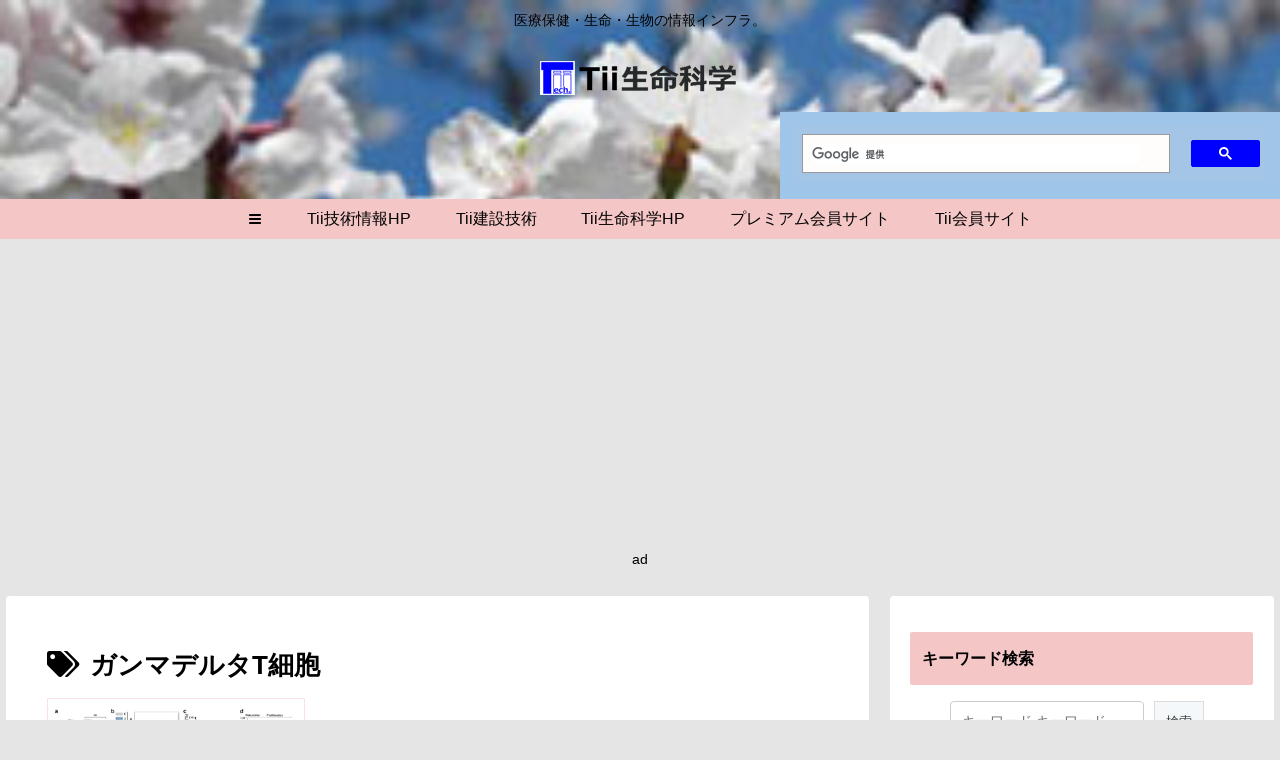

--- FILE ---
content_type: text/html; charset=utf-8
request_url: https://www.google.com/recaptcha/api2/aframe
body_size: 116
content:
<!DOCTYPE HTML><html><head><meta http-equiv="content-type" content="text/html; charset=UTF-8"></head><body><script nonce="-3M-hi43MqoSRBuHzVPjxg">/** Anti-fraud and anti-abuse applications only. See google.com/recaptcha */ try{var clients={'sodar':'https://pagead2.googlesyndication.com/pagead/sodar?'};window.addEventListener("message",function(a){try{if(a.source===window.parent){var b=JSON.parse(a.data);var c=clients[b['id']];if(c){var d=document.createElement('img');d.src=c+b['params']+'&rc='+(localStorage.getItem("rc::a")?sessionStorage.getItem("rc::b"):"");window.document.body.appendChild(d);sessionStorage.setItem("rc::e",parseInt(sessionStorage.getItem("rc::e")||0)+1);localStorage.setItem("rc::h",'1768716027920');}}}catch(b){}});window.parent.postMessage("_grecaptcha_ready", "*");}catch(b){}</script></body></html>

--- FILE ---
content_type: application/javascript; charset=utf-8
request_url: https://fundingchoicesmessages.google.com/f/AGSKWxWGzAXt1vvQv2RHxfyZxnHoEQGbQrVozl3ICGNFJ8YnIb7n5uVELYI5d26mf8lBHITKLRMPETdlsxadlRZiJBouiMyCLBLcFW_G2SeSyCZmCkEMZsR0bf7Ksb7ffgWqqjzIe5OY6L17PhVtM_h26giyu0fJCXia_2gIfK1zUloADri-fbZueUZghTbw/_/js.ng/site=/ads/oas--page-ad./welcome_ad./adometry-
body_size: -1291
content:
window['10127005-698f-4104-aa84-26d4f57a16d7'] = true;